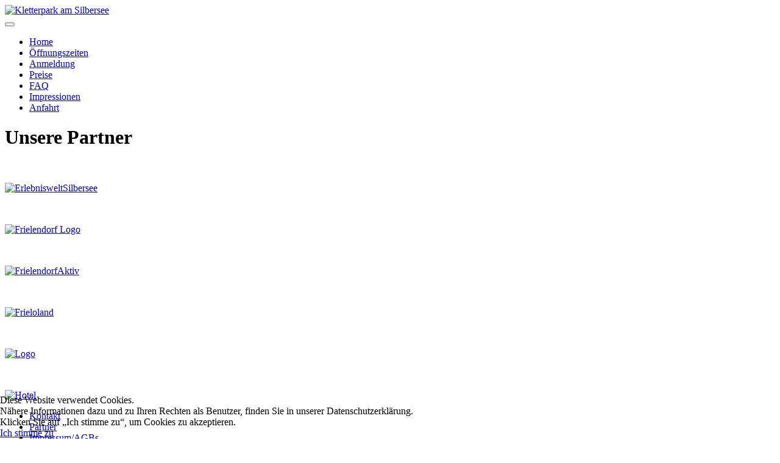

--- FILE ---
content_type: text/html; charset=utf-8
request_url: https://www.kletterpark-silbersee.de/cms/index.php/team-und-partner
body_size: 10996
content:
<!DOCTYPE html>
<html lang="de-de" dir="ltr">

<head>
    <meta charset="utf-8">
	<meta name="viewport" content="width=device-width, initial-scale=1">
	<meta name="description" content="Der Kletterpark am Silbersee. Ein Spaß für die ganze Familie.">
	<meta name="generator" content="Joomla! - Open Source Content Management">
	<title>Partner – Kletterpark am Silbersee</title>
	<link href="/cms/index.php/team-und-partner?format=feed&amp;type=rss" rel="alternate" type="application/rss+xml" title="Partner – Kletterpark am Silbersee">
	<link href="/cms/index.php/team-und-partner?format=feed&amp;type=atom" rel="alternate" type="application/atom+xml" title="Partner – Kletterpark am Silbersee">
	<link href="/cms/media/templates/site/cassiopeia_kletterpark2023/images/joomla-favicon.svg" rel="icon" type="image/svg+xml">
	<link href="/cms/media/templates/site/cassiopeia_kletterpark2023/images/favicon.ico" rel="alternate icon" type="image/vnd.microsoft.icon">
	<link href="/cms/media/templates/site/cassiopeia_kletterpark2023/images/joomla-favicon-pinned.svg" rel="mask-icon" color="#000">

    <link href="/cms/media/system/css/joomla-fontawesome.min.css?962208" rel="lazy-stylesheet"><noscript><link href="/cms/media/system/css/joomla-fontawesome.min.css?962208" rel="stylesheet"></noscript>
	<link href="/cms/media/templates/site/cassiopeia/css/template.min.css?962208" rel="stylesheet">
	<link href="/cms/media/templates/site/cassiopeia/css/global/colors_standard.min.css?962208" rel="stylesheet">
	<link href="/cms/media/templates/site/cassiopeia/css/vendor/joomla-custom-elements/joomla-alert.min.css?0.4.1" rel="stylesheet">
	<link href="/cms/plugins/system/cookiehint/css/black.css?962208" rel="stylesheet">
	<link href="/cms/media/templates/site/cassiopeia_kletterpark2023/css/user.css?962208" rel="stylesheet">
	<link href="/cms/media/plg_system_jcepro/site/css/content.min.css?86aa0286b6232c4a5b58f892ce080277" rel="stylesheet">
	<style>:root {
		--hue: 214;
		--template-bg-light: #f0f4fb;
		--template-text-dark: #495057;
		--template-text-light: #ffffff;
		--template-link-color: var(--link-color);
		--template-special-color: #001B4C;
		
	}</style>
	<style>#redim-cookiehint-bottom {position: fixed; z-index: 99999; left: 0px; right: 0px; bottom: 0px; top: auto !important;}</style>

    <script src="/cms/media/vendor/metismenujs/js/metismenujs.min.js?1.4.0" defer></script>
	<script src="/cms/media/templates/site/cassiopeia/js/mod_menu/menu-metismenu.min.js?962208" defer></script>
	<script type="application/json" class="joomla-script-options new">{"joomla.jtext":{"ERROR":"Fehler","MESSAGE":"Nachricht","NOTICE":"Hinweis","WARNING":"Warnung","JCLOSE":"Schließen","JOK":"OK","JOPEN":"Öffnen"},"system.paths":{"root":"\/cms","rootFull":"https:\/\/www.kletterpark-silbersee.de\/cms\/","base":"\/cms","baseFull":"https:\/\/www.kletterpark-silbersee.de\/cms\/"},"csrf.token":"d38801482596c6b2d9e1498c8c9a307e","plg_system_schedulerunner":{"interval":300}}</script>
	<script src="/cms/media/system/js/core.min.js?a3d8f8"></script>
	<script src="/cms/media/templates/site/cassiopeia/js/template.min.js?962208" type="module"></script>
	<script src="/cms/media/vendor/bootstrap/js/collapse.min.js?5.3.8" type="module"></script>
	<script src="/cms/media/system/js/messages.min.js?9a4811" type="module"></script>
	<script src="/cms/media/plg_system_schedulerunner/js/run-schedule.min.js?229d3b" type="module"></script>

</head>

<body class="site com_content wrapper-static view-category layout-blog no-task itemid-111">
    <header class="header container-header full-width">

        
        
                    <div class="grid-child">
                <div class="navbar-brand">
                    <a class="brand-logo" href="/cms/">
                        <img loading="eager" decoding="async" src="https://www.kletterpark-silbersee.de/cms/images/LogoKletterpark.png" alt="Kletterpark am Silbersee" width="3530" height="1239">                    </a>
                                    </div>
            </div>
        
                    <div class="grid-child container-nav">
                                    
<nav class="navbar navbar-expand-lg" aria-label="Main Menu">
    <button class="navbar-toggler navbar-toggler-right" type="button" data-bs-toggle="collapse" data-bs-target="#navbar1" aria-controls="navbar1" aria-expanded="false" aria-label="Navigation umschalten">
        <span class="icon-menu" aria-hidden="true"></span>
    </button>
    <div class="collapse navbar-collapse" id="navbar1">
        <ul class="mod-menu mod-menu_dropdown-metismenu metismenu mod-list ">
<li class="metismenu-item item-101 level-1 default"><a href="/cms/index.php" >Home</a></li><li class="metismenu-item item-108 level-1"><a href="/cms/index.php/oeffnungszeiten" >Öffnungszeiten</a></li><li class="metismenu-item item-219 level-1"><a href="/cms/index.php/anmeldung" >Anmeldung</a></li><li class="metismenu-item item-109 level-1"><a href="/cms/index.php/preise" >Preise</a></li><li class="metismenu-item item-114 level-1"><a href="/cms/index.php/faq" >FAQ</a></li><li class="metismenu-item item-110 level-1"><a href="/cms/index.php/impressionen" >Impressionen</a></li><li class="metismenu-item item-115 level-1"><a href="/cms/index.php/anfahrt" >Anfahrt</a></li></ul>
    </div>
</nav>

                                            </div>
            </header>

    <div class="site-grid">
        
        
        
        
        <div class="grid-child container-component">
            
            
            <div id="system-message-container" aria-live="polite"></div>

            <main>
                <div class="com-content-category-blog blog">
    
        
    
    
    
            <div class="com-content-category-blog__items blog-items items-leading ">
                            <div class="com-content-category-blog__item blog-item">
                    

<div class="item-content">
    
        <div class="page-header">
                    <h1>Unsere Partner</h1>
        
        
        
            </div>

    
        
        
    
        
    <p>&nbsp;</p>
<p><a href="http://www.erlebniswelt-silbersee.de" target="_blank" rel="noopener noreferrer"><img src="/cms/images/banners/ErlebnisweltSilbersee.png" alt="ErlebnisweltSilbersee" style="width: 25%;" /></a></p>
<p>&nbsp;</p>
<p><a href="http://www.frielendorf.de" target="_blank" rel="noopener noreferrer"><img src="/cms/images/banners/Frielendorf%20Logo.jpg" alt="Frielendorf Logo" style="width: 25%;" /></a></p>
<p>&nbsp;</p>
<p><a href="https://www.frielendorfaktiv.de" target="_blank" rel="noopener"><img src="/cms/images/banners/FrielendorfAktiv.png" alt="FrielendorfAktiv" style="width: 25%;" /></a></p>
<p>&nbsp;</p>
<p><a href="http://www.frielo-land.de" target="_blank" rel="noopener noreferrer"><img src="/cms/images/banners/Frieloland.png" alt="Frieloland" style="width: 25%;" /></a></p>
<p>&nbsp;</p>
<p><a href="https://www.bowlingbahn-silbersee.de" target="_blank" rel="noopener"><img src="/cms/images/banners/Logo.png" alt="Logo" style="width: 25%;" /></a></p>
<p>&nbsp;</p>
<p><a href="https://www.hotel-silbersee.de" target="_blank" rel="noopener"><img src="/cms/images/banners/Hotel.png" alt="Hotel" style="width: 25%;" /></a></p> 
    
    
    
        </div>
                </div>
                    </div>
    
    
    
                </div>
            </main>
            
        </div>

        
        
            </div>

            <footer class="container-footer footer full-width">
            <div class="grid-child">
                <ul class="mod-menu mod-menu_dropdown-metismenu metismenu mod-list  menu-horizontal" id="servicemnu">
<li class="metismenu-item item-125 level-1"><a href="/cms/index.php/kontakt" >Kontakt</a></li><li class="metismenu-item item-111 level-1 current active"><a href="/cms/index.php/team-und-partner" aria-current="page">Partner</a></li><li class="metismenu-item item-126 level-1"><a href="/cms/index.php/impressum-agbs" >Impressum/AGBs</a></li><li class="metismenu-item item-464 level-1"><a href="https://www.kletterpark-silbersee.de/cms/images/stories/FAQ/einverstndniserklaerung.pdf" target="_blank" rel="noopener noreferrer">Einverständniserklärung</a></li><li class="metismenu-item item-202 level-1"><a href="/cms/index.php/datenschutzerklaerung" >Datenschutzerklärung</a></li></ul>

            </div>
        </footer>
    
            <a href="#top" id="back-top" class="back-to-top-link" aria-label="Zurück nach oben">
            <span class="icon-arrow-up icon-fw" aria-hidden="true"></span>
        </a>
    
    
<div id="mod-custom121" class="mod-custom custom">
    <!-- START: Articles Anywhere --><p><a href="/cms/index.php/anmeldung"><img src="/cms/images/JetztAnmelden.png" alt="JetztAnmelden" width="200" style="float: right;"></a></p><!-- END: Articles Anywhere --></div>


<div id="redim-cookiehint-bottom">   <div id="redim-cookiehint">     <div class="cookiecontent">   Diese Website verwendet Cookies. </br>Nähere Informationen dazu und zu Ihren Rechten als Benutzer, finden Sie in unserer Datenschutzerklärung.</br> Klicken Sie auf „Ich stimme zu“, um Cookies zu akzeptieren.    </div>     <div class="cookiebuttons">        <a id="cookiehintsubmit" onclick="return cookiehintsubmit(this);" href="https://www.kletterpark-silbersee.de/cms/index.php/team-und-partner?rCH=2"         class="btn">Ich stimme zu</a>          <div class="text-center" id="cookiehintinfo">                      </div>      </div>     <div class="clr"></div>   </div> </div>     <script type="text/javascript">        if (!navigator.cookieEnabled) {         document.addEventListener("DOMContentLoaded", function (event) {           document.getElementById('redim-cookiehint-bottom').remove();         });       }        function cookiehintfadeOut(el) {         el.style.opacity = 1;         (function fade() {           if ((el.style.opacity -= .1) < 0) {             el.style.display = "none";           } else {             requestAnimationFrame(fade);           }         })();       }             function cookiehintsubmit(obj) {         document.cookie = 'reDimCookieHint=1; expires=Tue, 21 Apr 2026 23:59:59 GMT;; path=/';         cookiehintfadeOut(document.getElementById('redim-cookiehint-bottom'));         return true;       }        function cookiehintsubmitno(obj) {         document.cookie = 'reDimCookieHint=-1; expires=0; path=/';         cookiehintfadeOut(document.getElementById('redim-cookiehint-bottom'));         return true;       }     </script>     
<script>
(function(c,d){"JUri"in d||(d.JUri="https://www.kletterpark-silbersee.de/cms/");c.addEventListener("click",function(a){var b=a.target?a.target.closest('[class*="ba-click-lightbox-form-"], [href*="ba-click-lightbox-form-"]'):null;if(b){a.preventDefault();if("pending"==b.clicked)return!1;b.clicked="pending";"formsAppClk"in window?formsAppClk.click(b):(a=document.createElement("script"),a.src=JUri+"components/com_baforms/assets/js/click-trigger.js",a.onload=function(){formsAppClk.click(b)},
c.head.append(a))}})})(document,window);
</script>
</body>

</html>
